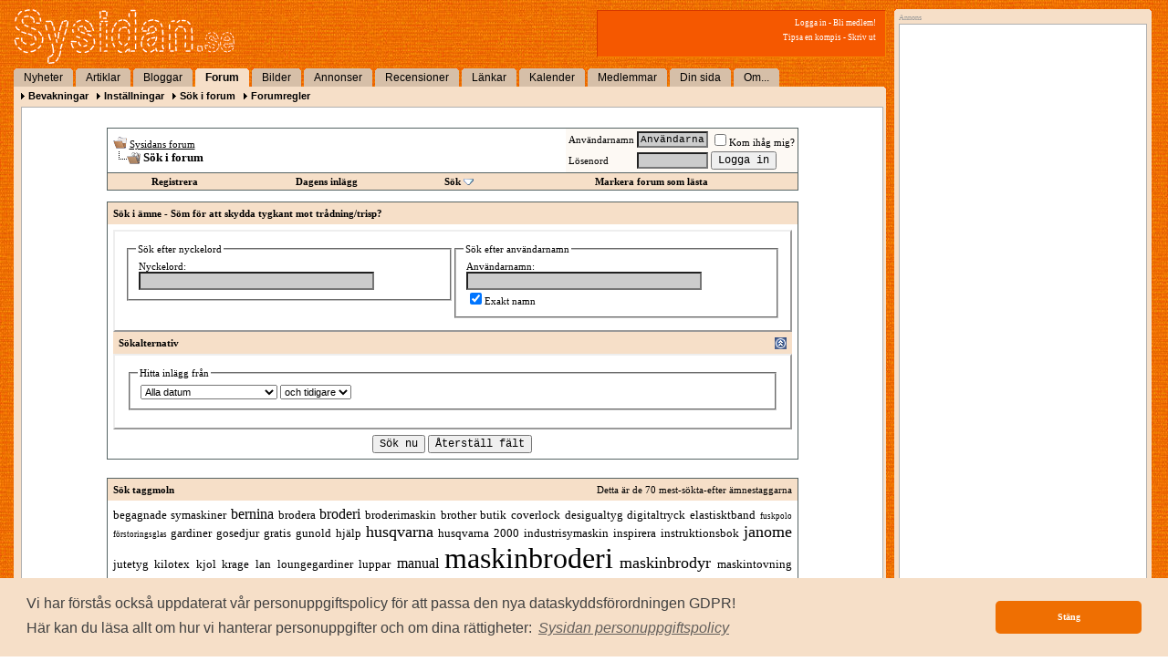

--- FILE ---
content_type: text/html; charset=ISO-8859-1
request_url: https://www.sysidan.se/forum/search.php?s=fce6cb5a050d88949118f4f6395ed361&searchthreadid=27820
body_size: 7537
content:
<!DOCTYPE html PUBLIC "-//W3C//DTD XHTML 1.0 Transitional//EN" "http://www.w3.org/TR/xhtml1/DTD/xhtml1-transitional.dtd">
<html xmlns="http://www.w3.org/1999/xhtml" dir="ltr" lang="sv">
<head>
<meta name="ROBOTS" content="NOARCHIVE">
<link rel='stylesheet' type='text/css' href='/style-std.css?v=4'>

<script>
(function(i,s,o,g,r,a,m){i['GoogleAnalyticsObject']=r;i[r]=i[r]||function(){
(i[r].q=i[r].q||[]).push(arguments)},i[r].l=1*new Date();a=s.createElement(o),
m=s.getElementsByTagName(o)[0];a.async=1;a.src=g;m.parentNode.insertBefore(a,m)
})(window,document,'script','//www.google-analytics.com/analytics.js','ga');
ga('create', 'UA-203023-9', 'auto');
</script>

<meta http-equiv="Content-Type" content="text/html; charset=ISO-8859-1" />
<meta name="robots= content="noarchive">
<meta name="generator" content="vBulletin 3.8.8" />

	
<meta name="keywords" content="vbulletin,jelsoft,forum,bbs,discussion,bulletin board" />
<meta name="description" content="This is a discussion forum powered by vBulletin. To find out about vBulletin, go to http://www.vbulletin.com/ ." />
	

<!-- CSS Stylesheet -->
<style type="text/css" id="vbulletin_css">
/**
* vBulletin 3.8.8 CSS
* Style: 'Sysidan Style'; Style ID: 7
*/
.page
{
	background: #FFFFFF;
	color: #000000;
}
.tborder
{
	background: #F6DFC8;
	color: #000000;
	border: 1px solid #556363;
}
.tcat
{
	background: #F6DFC8;
	color: #000000;
	font-weight: bold;
}
.tcat a:link, .tcat_alink
{
	color: #000000;
	text-decoration: none;
}
.tcat a:visited, .tcat_avisited
{
	color: #000000;
	text-decoration: none;
}
.tcat a:hover, .tcat a:active, .tcat_ahover
{
	color: #000000;
	text-decoration: underline;
}
.thead
{
	background: #F6DFC8;
	color: #000000;
	font-weight: bold;
}
.thead a:link, .thead_alink
{
	color: #000000;
}
.thead a:visited, .thead_avisited
{
	color: #000000;
}
.thead a:hover, .thead a:active, .thead_ahover
{
	color: #000000;
}
.tfoot
{
	background: #F6DFC8;
	color: #000000;
}
.tfoot a:link, .tfoot_alink
{
	color: #000000;
}
.tfoot a:visited, .tfoot_avisited
{
	color: #000000;
}
.tfoot a:hover, .tfoot a:active, .tfoot_ahover
{
	color: #000000;
}
.alt1, .alt1Active
{
	background: #ffffff;
	color: #000000;
}
.alt2, .alt2Active
{
	background: #fdf9f4;
	color: #000000;
}
.inlinemod
{
	background: #FFFFCC;
	color: #000000;
}
.wysiwyg
{
	background: #FFFFFF;
	color: #000000;
}
.time
{
	color: #000000;
}
.highlight
{
	color: #FF0000;
	font-weight: bold;
}
.fjsel
{
	background: #F6DFC8;
	color: #000000;
}
.fjdpth0
{
	background: #F7F7F7;
	color: #000000;
}
.panel
{
	background: #ffffff;
	color: #000000;
	padding: 10px;
	border: 2px outset;
}
.panelsurround
{
	background: #ffffff;
	color: #000000;
}
legend
{
	color: #000000;
}
.vbmenu_control
{
	background: #F6DFC8;
	color: #000000;
	font-weight: bold;
	padding: 3px 6px 3px 6px;
	white-space: nowrap;
}
.vbmenu_control a:link, .vbmenu_control_alink
{
	color: #000000;
	text-decoration: none;
}
.vbmenu_control a:visited, .vbmenu_control_avisited
{
	color: #000000;
	text-decoration: none;
}
.vbmenu_control a:hover, .vbmenu_control a:active, .vbmenu_control_ahover
{
	color: #000000;
	text-decoration: underline;
}
.vbmenu_popup
{
	background: #FFFFFF;
	color: #000000;
	border: 1px solid #556363;
}
.vbmenu_option
{
	background: #F6DFC8;
	color: #000000;
	white-space: nowrap;
	cursor: pointer;
}
.vbmenu_option a:link, .vbmenu_option_alink
{
	color: #000000;
	text-decoration: none;
}
.vbmenu_option a:visited, .vbmenu_option_avisited
{
	color: #000000;
	text-decoration: none;
}
.vbmenu_option a:hover, .vbmenu_option a:active, .vbmenu_option_ahover
{
	color: #000000;
	text-decoration: none;
}
.vbmenu_hilite
{
	background: #F6DFC8;
	color: #000000;
	white-space: nowrap;
	cursor: pointer;
}
.vbmenu_hilite a:link, .vbmenu_hilite_alink
{
	color: #000000;
	text-decoration: none;
}
.vbmenu_hilite a:visited, .vbmenu_hilite_avisited
{
	color: #000000;
	text-decoration: none;
}
.vbmenu_hilite a:hover, .vbmenu_hilite a:active, .vbmenu_hilite_ahover
{
	color: #000000;
	text-decoration: none;
}
/* ***** styling for 'big' usernames on postbit etc. ***** */
.bigusername { font-size: 11pt; }

/* ***** small padding on 'thead' elements ***** */
td.thead, div.thead { padding: 4px; }

/* ***** basic styles for multi-page nav elements */
.pagenav a { text-decoration: none; }
.pagenav td { padding: 2px 4px 2px 4px; }

/* ***** define margin and font-size for elements inside panels ***** */
.fieldset { margin-bottom: 6px; }
.fieldset, .fieldset td, .fieldset p, .fieldset li { font-size: 11px; }

/* ***** don't change the following ***** */
form { display: inline; }
label { cursor: default; }
.normal { font-weight: normal; }
.inlineimg { vertical-align: middle; }
</style>
<link rel="stylesheet" type="text/css" href="clientscript/vbulletin_important.css?v=388" />

<!-- / CSS Stylesheet -->

<script type="text/javascript" src="clientscript/yui/yahoo-dom-event/yahoo-dom-event.js?v=388"></script>
<script type="text/javascript" src="clientscript/yui/connection/connection-min.js?v=388"></script>
<script type="text/javascript">
<!--
var SESSIONURL = "s=aafb91f54134af6839c59346658e105f&";
var SECURITYTOKEN = "guest";
var IMGDIR_MISC = "images/misc";
var vb_disable_ajax = parseInt("0", 10);
// -->
</script>

<script type="text/javascript" src="clientscript/vbulletin_global.js?v=388"></script>
<script type="text/javascript" src="clientscript/vbulletin_menu.js?v=388"></script>

<link rel="alternate" type="application/rss+xml" title="Sysidans forum RSS Feed" href="external.php?type=RSS2" />


<title>Sysidans forum - S&ouml;k i &auml;mne</title>
<style type="text/css">
a.tagcloudlink:link, a.tagcloudlink:visited { text-decoration:none; }
a.tagcloudlink:hover, a.tagcloudlink:active { text-decoration:underline; }
a.level1 { font-size: xx-small; }
a.level2 { font-size: small; }
a.level3 { font-size: medium; }
a.level4 { font-size: large; }
a.level5 { font-size: xx-large; }
</style>
</head>

<body class="std">
<div class="stage">

<div class="innerstage">
<div class="mainstage">


<table cellpadding="0" cellspacing="0" border="0" width="956" id="header">
     <tr>
     <td><a href="/"><img id="mainlogo" src="/images/logo.gif" border="0"></a></td>
     <td align="right">
       <div class='login'>
          <a href="/login.htm?_referer=%2Fforum%2Fsearch.php%3Fs%3Dfce6cb5a050d88949118f4f6395ed361%26searchthreadid%3D27820" class='login'>Logga in</a>
         -
        <a href="/member/register.htm?_referer=%2Fforum%2Fsearch.php%3Fs%3Dfce6cb5a050d88949118f4f6395ed361%26searchthreadid%3D27820" class='login'>Bli medlem!</a>
		   
       <br>
	   
          <a href="/tools/sendtofriend.htm" class='login'>Tipsa en kompis</a> -
          <a href="/forum/search.php?s=fce6cb5a050d88949118f4f6395ed361&amp;searchthreadid=27820&amp;__style=print" class='login' target='_blank'>Skriv ut</a>
       </div>
     </td>
    </tr>
   </table>
 
  
<table cellpadding=0 cellspacing=0 border=0 class='sstab-s'><tr><td class='sstab-corner' valign='top'><img src='/images/tab-ul.gif' width=3 height=3></td><td class='sstab' nowrap><a class='sstab-link' href='/'>Nyheter</a></td><td class='sstab-corner' valign='top'><img src='/images/tab-ur.gif' width=3 height=3></td><td class='sstab--spacer'>&nbsp;</td><td class='sstab-corner' valign='top'><img src='/images/tab-ul.gif' width=3 height=3></td><td class='sstab' nowrap><a class='sstab-link' href='/articles.htm'>Artiklar</a></td><td class='sstab-corner' valign='top'><img src='/images/tab-ur.gif' width=3 height=3></td><td class='sstab--spacer'>&nbsp;</td><td class='sstab-corner' valign='top'><img src='/images/tab-ul.gif' width=3 height=3></td><td class='sstab' nowrap><a class='sstab-link' href='/blogs/index.htm'>Bloggar</a></td><td class='sstab-corner' valign='top'><img src='/images/tab-ur.gif' width=3 height=3></td><td class='sstab--spacer'>&nbsp;</td><td class='sstab-corner-selected' valign='top'><img src='/images/tab-ul.gif' width=3 height=3></td><td class='sstab-selected' nowrap><a class='sstab-link' href='/forum/'>Forum</a></td><td class='sstab-corner-selected' valign='top'><img src='/images/tab-ur.gif' width=3 height=3></td><td class='sstab--spacer'>&nbsp;</td><td class='sstab-corner' valign='top'><img src='/images/tab-ul.gif' width=3 height=3></td><td class='sstab' nowrap><a class='sstab-link' href='/albums/'>Bilder</a></td><td class='sstab-corner' valign='top'><img src='/images/tab-ur.gif' width=3 height=3></td><td class='sstab--spacer'>&nbsp;</td><td class='sstab-corner' valign='top'><img src='/images/tab-ul.gif' width=3 height=3></td><td class='sstab' nowrap><a class='sstab-link' href='/classifieds'>Annonser</a></td><td class='sstab-corner' valign='top'><img src='/images/tab-ur.gif' width=3 height=3></td><td class='sstab--spacer'>&nbsp;</td><td class='sstab-corner' valign='top'><img src='/images/tab-ul.gif' width=3 height=3></td><td class='sstab' nowrap><a class='sstab-link' href='/reviews/'>Recensioner</a></td><td class='sstab-corner' valign='top'><img src='/images/tab-ur.gif' width=3 height=3></td><td class='sstab--spacer'>&nbsp;</td><td class='sstab-corner' valign='top'><img src='/images/tab-ul.gif' width=3 height=3></td><td class='sstab' nowrap><a class='sstab-link' href='/links/'>L&auml;nkar</a></td><td class='sstab-corner' valign='top'><img src='/images/tab-ur.gif' width=3 height=3></td><td class='sstab--spacer'>&nbsp;</td><td class='sstab-corner' valign='top'><img src='/images/tab-ul.gif' width=3 height=3></td><td class='sstab' nowrap><a class='sstab-link' href='/calendar/'>Kalender</a></td><td class='sstab-corner' valign='top'><img src='/images/tab-ur.gif' width=3 height=3></td><td class='sstab--spacer'>&nbsp;</td><td class='sstab-corner' valign='top'><img src='/images/tab-ul.gif' width=3 height=3></td><td class='sstab' nowrap><a class='sstab-link' href='/member/search.htm'>Medlemmar</a></td><td class='sstab-corner' valign='top'><img src='/images/tab-ur.gif' width=3 height=3></td><td class='sstab--spacer'>&nbsp;</td><td class='sstab-corner' valign='top'><img src='/images/tab-ul.gif' width=3 height=3></td><td class='sstab' nowrap><a class='sstab-link' href='/member/'>Din sida</a></td><td class='sstab-corner' valign='top'><img src='/images/tab-ur.gif' width=3 height=3></td><td class='sstab--spacer'>&nbsp;</td><td class='sstab-corner' valign='top'><img src='/images/tab-ul.gif' width=3 height=3></td><td class='sstab' nowrap><a class='sstab-link' href='/cldoc/about/'>Om...</a></td><td class='sstab-corner' valign='top'><img src='/images/tab-ur.gif' width=3 height=3></td><td class='sstab-filler'>&nbsp;</td></tr></table>  <div class='card-border' align='left'>
     <img src='/menu/arrow.gif'> <a href='/forum/usercp.php' class='sstab-sublink'>Bevakningar</a> &nbsp; <img src='/menu/arrow.gif'> <a href='/forum/profile.php?do=editoptions' class='sstab-sublink'>Inställningar</a> &nbsp; <img src='/menu/arrow.gif'> <a href='/forum/search.php' class='sstab-sublink'>Sök i forum</a> &nbsp; <img src='/menu/arrow.gif'> <a href='/cldoc/rules.htm' class='sstab-sublink'>Forumregler</a>  <div class='card-content' align='left'>

<!-- content table -->
<!-- open content container -->

<div align="center">
	<div class="page" style="width:758px; text-align:left">
		<div style="padding:0px 0px 0px 0px" align="left">



<br />

<!-- breadcrumb, login, pm info -->
<table class="tborder" cellpadding="6" cellspacing="0" border="0" width="100%" align="center">
<tr>
	<td class="alt1" width="100%">
		
			<table cellpadding="0" cellspacing="0" border="0">
			<tr valign="bottom">
				<td><a href="#" onclick="history.back(1); return false;"><img src="images/misc/navbits_start.gif" alt="G&aring; tillbaka" border="0" /></a></td>
				<td>&nbsp;</td>
				<td width="100%"><span class="navbar"><a href="index.php?s=aafb91f54134af6839c59346658e105f" accesskey="1">Sysidans forum</a></span> </td>
			</tr>
			<tr>
				<td class="navbar" style="font-size:10pt; padding-top:1px" colspan="3"><a href="/forum/search.php?s=fce6cb5a050d88949118f4f6395ed361&amp;searchthreadid=27820"><img class="inlineimg" src="images/misc/navbits_finallink_ltr.gif" alt="Ladda om den h&auml;r sidan" border="0" /></a> <strong>
	S&ouml;k i forum

</strong></td>
			</tr>
			</table>
		
	</td>

	<td class="alt2" nowrap="nowrap" style="padding:0px">
		<!-- login form -->
		<form action="/login.htm" method="post">
		<table cellpadding="0" cellspacing="3" border="0">
		<tr>
			<td class="smallfont" style="white-space: nowrap;"><label for="navbar_username">Anv&auml;ndarnamn</label></td>
			<td><input type="text" class="bginput" style="font-size: 11px" name="login" id="navbar_username" size="10" accesskey="u" tabindex="101" value="Anv&auml;ndarnamn" onfocus="if (this.value == 'Anv&auml;ndarnamn') this.value = '';" /></td>
			<td class="smallfont" nowrap="nowrap"><label for="cb_cookieuser_navbar"><input type="checkbox" name="persistent" value="1" tabindex="103" id="cb_cookieuser_navbar" accesskey="c" />Kom ih&aring;g mig?</label></td>
		</tr>
		<tr>
			<td class="smallfont"><label for="navbar_password">L&ouml;senord</label></td>
			<td><input type="password" class="bginput" style="font-size: 11px" name="password" id="navbar_password" size="10" tabindex="102" /></td>
			<td><input type="submit" class="button" value="Logga in" tabindex="104" title="Skriv in ditt anv&auml;ndarnamn och l&ouml;senord i rutorna f&ouml;r att logga in, eller klicka p&aring; l&auml;nken &quot;registrera&quot; f&ouml;r att skapa en egen profil." accesskey="s" /></td>
		</tr>
		</table>

		</form>
		<!-- / login form -->
	</td>

</tr>
</table>
<!-- / breadcrumb, login, pm info -->

<!-- nav buttons bar -->
<div class="tborder" style="padding:0px; border-top-width:0px">
	<table cellpadding="0" cellspacing="0" border="0" width="100%" align="center">
	<tr align="center">
		
		
			<td class="vbmenu_control"><a href="/member/register.htm?s=aafb91f54134af6839c59346658e105f" rel="nofollow">Registrera</a></td>
		
		

		

		

		

		
			
				
				<td class="vbmenu_control"><a href="search.php?s=aafb91f54134af6839c59346658e105f&amp;do=getdaily" accesskey="2">Dagens inl&auml;gg</a></td>
				
				<td id="navbar_search" class="vbmenu_control"><a href="search.php?s=aafb91f54134af6839c59346658e105f" accesskey="4" rel="nofollow">S&ouml;k</a> <script type="text/javascript"> vbmenu_register("navbar_search"); </script></td>
			
			
		

		<td class="vbmenu_control"><a href="forumdisplay.php?s=aafb91f54134af6839c59346658e105f&amp;do=markread&amp;markreadhash=guest" rel="nofollow">Markera forum som l&auml;sta</a></td>

		

		

		</tr>
	</table>
</div>
<!-- / nav buttons bar -->

<br />






<!-- NAVBAR POPUP MENUS -->

	
	<!-- header quick search form -->
	<div class="vbmenu_popup" id="navbar_search_menu" style="display:none" align="left">
		<table cellpadding="4" cellspacing="1" border="0">
		<tr>
			<td class="thead">S&ouml;k i forum</td>
		</tr>
		<tr>
			<td class="vbmenu_option" title="nohilite">
				<form action="search.php?do=process" method="post">

					<input type="hidden" name="do" value="process" />
					<input type="hidden" name="quicksearch" value="1" />
					<input type="hidden" name="childforums" value="1" />
					<input type="hidden" name="exactname" value="1" />
					<input type="hidden" name="s" value="aafb91f54134af6839c59346658e105f" />
					<input type="hidden" name="securitytoken" value="guest" />
					<div><input type="text" class="bginput" name="query" size="25" tabindex="1001" /><input type="submit" class="button" value="Ok" tabindex="1004" /></div>
					<div style="margin-top:6px">
						<label for="rb_nb_sp0"><input type="radio" name="showposts" value="0" id="rb_nb_sp0" tabindex="1002" checked="checked" />Visa &auml;mnen</label>
						&nbsp;
						<label for="rb_nb_sp1"><input type="radio" name="showposts" value="1" id="rb_nb_sp1" tabindex="1003" />Visa inl&auml;gg</label>
					</div>
				</form>
			</td>
		</tr>
		
		<tr>
			<td class="vbmenu_option"><a href="tags.php?s=aafb91f54134af6839c59346658e105f" rel="nofollow">Taggs&ouml;kning</a></td>
		</tr>
		
		<tr>
			<td class="vbmenu_option"><a href="search.php?s=aafb91f54134af6839c59346658e105f" accesskey="4" rel="nofollow">Avancerad s&ouml;kning</a></td>
		</tr>
		
		</table>
	</div>
	<!-- / header quick search form -->
	

	
<!-- / NAVBAR POPUP MENUS -->

<!-- PAGENAV POPUP -->
	<div class="vbmenu_popup" id="pagenav_menu" style="display:none">
		<table cellpadding="4" cellspacing="1" border="0">
		<tr>
			<td class="thead" nowrap="nowrap">G&aring; till sidan...</td>
		</tr>
		<tr>
			<td class="vbmenu_option" title="nohilite">
			<form action="index.php" method="get" onsubmit="return this.gotopage()" id="pagenav_form">
				<input type="text" class="bginput" id="pagenav_itxt" style="font-size:11px" size="4" />
				<input type="button" class="button" id="pagenav_ibtn" value="Ok" />
			</form>
			</td>
		</tr>
		</table>
	</div>
<!-- / PAGENAV POPUP -->






<form action="search.php?do=process" method="post" name="vbform" id="searchform" style="display:block; margin:0px">
<input type="hidden" name="s" value="aafb91f54134af6839c59346658e105f" />
<input type="hidden" name="securitytoken" value="guest" />
<input type="hidden" name="do" value="process" />
<input type="hidden" name="searchthreadid" value="27820" />

<table class="tborder" cellpadding="6" cellspacing="0" border="0" width="100%" align="center">
<tr>
	<td class="tcat">
		S&ouml;k i &auml;mne - <a href="showthread.php?s=aafb91f54134af6839c59346658e105f&amp;t=27820">Söm för att skydda tygkant mot trådning/trisp?</a>
	</td>
</tr>
<tr>
	<td class="panelsurround" align="center">

	<table class="panel" cellpadding="0" cellspacing="3" border="0" width="100%">
	<tr>
		<td align="left" valign="top" width="50%">
			<fieldset class="fieldset" style="margin:0px">
				<legend>S&ouml;k efter nyckelord</legend>
				<table cellpadding="0" cellspacing="3" border="0">
				<tr>
					<td colspan="2">
						<div>Nyckelord:</div>
						<div><input type="text" class="bginput" name="query" size="35" value="" style="width:250px" /></div>
					</td>
				</tr>
				
				</table>
			</fieldset>
		</td>
		<td align="left" valign="top" width="50%">
			<fieldset class="fieldset" style="margin:0px">
				<legend>S&ouml;k efter anv&auml;ndarnamn</legend>
				<table cellpadding="0" cellspacing="3" border="0">
				<tr>
					<td colspan="2">
						<div>Anv&auml;ndarnamn:</div>
						<div id="userfield">
							<input type="text" class="bginput" name="searchuser" id="userfield_txt" size="35"  value="" style="width:250px" />
						</div>
						
							<div>
								<label for="cb_exactname"><input type="checkbox" name="exactname" value="1" id="cb_exactname" checked="checked" />Exakt namn</label>
							</div>
						
						
							<div id="userfield_menu" class="vbmenu_popup" style="display:none"></div>
							<script type="text/javascript" src="clientscript/vbulletin_ajax_namesugg.js?v=388"></script>
							<script type="text/javascript">
							<!--
							vbmenu_register('userfield', true);
							snc = new vB_AJAX_NameSuggest('snc', 'userfield_txt', 'userfield');
							//-->
							</script>
						
					</td>
				</tr>
				
				</table>
			</fieldset>

		</td>
	</tr>
	
	</table>

	<div align="left">

	<div class="thead" style="padding:6px">
		<a style="float:right" href="#top" onclick="return toggle_collapse('search_adv')"><img id="collapseimg_search_adv" src="images/buttons/collapse_thead.gif" alt="" border="0" /></a>
		S&ouml;kalternativ
	</div>

	<div id="collapseobj_search_adv" style="">
	<table class="panel" cellpadding="0" cellspacing="3" border="0" width="100%">
	<tr valign="top">
		<td width="50%">
			

			<fieldset class="fieldset">
				<legend>Hitta inl&auml;gg fr&aring;n</legend>
				<div style="padding:3px">
					<select name="searchdate" style="width:150px">
						<option value="0" selected="selected">Alla datum</option>
						<option value="lastvisit" >Ditt senaste bes&ouml;k</option>
						<option value="1" >Ig&aring;r</option>
						<option value="7" >En vecka sedan</option>
						<option value="14" >2 veckor sedan</option>
						<option value="30" >En m&aring;nad sedan</option>
						<option value="90" >3 m&aring;nader sedan</option>
						<option value="180" >6 m&aring;nader sedan</option>
						<option value="365" >Ett &aring;r sedan</option>
					</select>
					<select name="beforeafter">
						<option value="after" selected="selected">och tidigare</option>
						<option value="before" >och senare</option>
					</select>
				</div>
			</fieldset>

			
		</td>
		
	</tr>
	</table>
	</div>

	</div>

	<div style="margin-top:6px">
		<input type="submit" class="button" name="dosearch" value="S&ouml;k nu" accesskey="s" />
		<input type="reset" class="button" value="&Aring;terst&auml;ll f&auml;lt" accesskey="r" onclick="window.location='search.php?s=aafb91f54134af6839c59346658e105f&amp;type=advanced';" />
	</div>
	</td>
</tr>
</table>



</form>


	<div style="margin-top:20px"><table class="tborder" cellpadding="6" cellspacing="0" border="0" width="100%" align="center">
<tr>
	<td class="tcat">
		<div class="smallfont" style="float:right">Detta &auml;r de 70 mest-s&ouml;kta-efter &auml;mnestaggarna</div>
		S&ouml;k taggmoln
	</td>
</tr>
<tr>
	<td class="alt1" style="text-align:justify"><a href="tags.php?s=aafb91f54134af6839c59346658e105f&amp;tag=begagnade+symaskiner" class="tagcloudlink level2">begagnade symaskiner</a> <a href="tags.php?s=aafb91f54134af6839c59346658e105f&amp;tag=bernina" class="tagcloudlink level3">bernina</a> <a href="tags.php?s=aafb91f54134af6839c59346658e105f&amp;tag=brodera" class="tagcloudlink level2">brodera</a> <a href="tags.php?s=aafb91f54134af6839c59346658e105f&amp;tag=broderi" class="tagcloudlink level3">broderi</a> <a href="tags.php?s=aafb91f54134af6839c59346658e105f&amp;tag=broderimaskin" class="tagcloudlink level2">broderimaskin</a> <a href="tags.php?s=aafb91f54134af6839c59346658e105f&amp;tag=brother" class="tagcloudlink level2">brother</a> <a href="tags.php?s=aafb91f54134af6839c59346658e105f&amp;tag=butik" class="tagcloudlink level2">butik</a> <a href="tags.php?s=aafb91f54134af6839c59346658e105f&amp;tag=coverlock" class="tagcloudlink level2">coverlock</a> <a href="tags.php?s=aafb91f54134af6839c59346658e105f&amp;tag=desigualtyg" class="tagcloudlink level2">desigualtyg</a> <a href="tags.php?s=aafb91f54134af6839c59346658e105f&amp;tag=digitaltryck" class="tagcloudlink level2">digitaltryck</a> <a href="tags.php?s=aafb91f54134af6839c59346658e105f&amp;tag=elastisktband" class="tagcloudlink level2">elastisktband</a> <a href="tags.php?s=aafb91f54134af6839c59346658e105f&amp;tag=fuskpolo" class="tagcloudlink level1">fuskpolo</a> <a href="tags.php?s=aafb91f54134af6839c59346658e105f&amp;tag=f%F6rstoringsglas" class="tagcloudlink level1">förstoringsglas</a> <a href="tags.php?s=aafb91f54134af6839c59346658e105f&amp;tag=gardiner" class="tagcloudlink level2">gardiner</a> <a href="tags.php?s=aafb91f54134af6839c59346658e105f&amp;tag=gosedjur" class="tagcloudlink level2">gosedjur</a> <a href="tags.php?s=aafb91f54134af6839c59346658e105f&amp;tag=gratis" class="tagcloudlink level2">gratis</a> <a href="tags.php?s=aafb91f54134af6839c59346658e105f&amp;tag=gunold" class="tagcloudlink level2">gunold</a> <a href="tags.php?s=aafb91f54134af6839c59346658e105f&amp;tag=hj%E4lp" class="tagcloudlink level2">hjälp</a> <a href="tags.php?s=aafb91f54134af6839c59346658e105f&amp;tag=husqvarna" class="tagcloudlink level4">husqvarna</a> <a href="tags.php?s=aafb91f54134af6839c59346658e105f&amp;tag=husqvarna+2000" class="tagcloudlink level2">husqvarna 2000</a> <a href="tags.php?s=aafb91f54134af6839c59346658e105f&amp;tag=industrisymaskin" class="tagcloudlink level2">industrisymaskin</a> <a href="tags.php?s=aafb91f54134af6839c59346658e105f&amp;tag=inspirera" class="tagcloudlink level2">inspirera</a> <a href="tags.php?s=aafb91f54134af6839c59346658e105f&amp;tag=instruktionsbok" class="tagcloudlink level2">instruktionsbok</a> <a href="tags.php?s=aafb91f54134af6839c59346658e105f&amp;tag=janome" class="tagcloudlink level4">janome</a> <a href="tags.php?s=aafb91f54134af6839c59346658e105f&amp;tag=jutetyg" class="tagcloudlink level2">jutetyg</a> <a href="tags.php?s=aafb91f54134af6839c59346658e105f&amp;tag=kilotex" class="tagcloudlink level2">kilotex</a> <a href="tags.php?s=aafb91f54134af6839c59346658e105f&amp;tag=kjol" class="tagcloudlink level2">kjol</a> <a href="tags.php?s=aafb91f54134af6839c59346658e105f&amp;tag=krage" class="tagcloudlink level2">krage</a> <a href="tags.php?s=aafb91f54134af6839c59346658e105f&amp;tag=lan" class="tagcloudlink level2">lan</a> <a href="tags.php?s=aafb91f54134af6839c59346658e105f&amp;tag=loungegardiner" class="tagcloudlink level2">loungegardiner</a> <a href="tags.php?s=aafb91f54134af6839c59346658e105f&amp;tag=luppar" class="tagcloudlink level2">luppar</a> <a href="tags.php?s=aafb91f54134af6839c59346658e105f&amp;tag=manual" class="tagcloudlink level3">manual</a> <a href="tags.php?s=aafb91f54134af6839c59346658e105f&amp;tag=maskinbroderi" class="tagcloudlink level5">maskinbroderi</a> <a href="tags.php?s=aafb91f54134af6839c59346658e105f&amp;tag=maskinbrodyr" class="tagcloudlink level4">maskinbrodyr</a> <a href="tags.php?s=aafb91f54134af6839c59346658e105f&amp;tag=maskintovning" class="tagcloudlink level2">maskintovning</a> <a href="tags.php?s=aafb91f54134af6839c59346658e105f&amp;tag=material" class="tagcloudlink level2">material</a> <a href="tags.php?s=aafb91f54134af6839c59346658e105f&amp;tag=murarskjorta" class="tagcloudlink level1">murarskjorta</a> <a href="tags.php?s=aafb91f54134af6839c59346658e105f&amp;tag=m%F6nster" class="tagcloudlink level2">mönster</a> <a href="tags.php?s=aafb91f54134af6839c59346658e105f&amp;tag=ordlista" class="tagcloudlink level2">ordlista</a> <a href="tags.php?s=aafb91f54134af6839c59346658e105f&amp;tag=overlock" class="tagcloudlink level2">overlock</a> <a href="tags.php?s=aafb91f54134af6839c59346658e105f&amp;tag=pfaff" class="tagcloudlink level3">pfaff</a> <a href="tags.php?s=aafb91f54134af6839c59346658e105f&amp;tag=problem" class="tagcloudlink level2">problem</a> <a href="tags.php?s=aafb91f54134af6839c59346658e105f&amp;tag=provdocka" class="tagcloudlink level2">provdocka</a> <a href="tags.php?s=aafb91f54134af6839c59346658e105f&amp;tag=quiltning" class="tagcloudlink level2">quiltning</a> <a href="tags.php?s=aafb91f54134af6839c59346658e105f&amp;tag=reparation" class="tagcloudlink level2">reparation</a> <a href="tags.php?s=aafb91f54134af6839c59346658e105f&amp;tag=reservdelar" class="tagcloudlink level2">reservdelar</a> <a href="tags.php?s=aafb91f54134af6839c59346658e105f&amp;tag=siden" class="tagcloudlink level2">siden</a> <a href="tags.php?s=aafb91f54134af6839c59346658e105f&amp;tag=singer" class="tagcloudlink level3">singer</a> <a href="tags.php?s=aafb91f54134af6839c59346658e105f&amp;tag=sticka" class="tagcloudlink level4">sticka</a> <a href="tags.php?s=aafb91f54134af6839c59346658e105f&amp;tag=stickdocka" class="tagcloudlink level2">stickdocka</a> <a href="tags.php?s=aafb91f54134af6839c59346658e105f&amp;tag=stickning" class="tagcloudlink level4">stickning</a> <a href="tags.php?s=aafb91f54134af6839c59346658e105f&amp;tag=swap" class="tagcloudlink level2">swap</a> <a href="tags.php?s=aafb91f54134af6839c59346658e105f&amp;tag=sweatshirttyg" class="tagcloudlink level1">sweatshirttyg</a> <a href="tags.php?s=aafb91f54134af6839c59346658e105f&amp;tag=syjunta" class="tagcloudlink level2">syjunta</a> <a href="tags.php?s=aafb91f54134af6839c59346658e105f&amp;tag=symaskin" class="tagcloudlink level4">symaskin</a> <a href="tags.php?s=aafb91f54134af6839c59346658e105f&amp;tag=symaskinsfodral" class="tagcloudlink level2">symaskinsfodral</a> <a href="tags.php?s=aafb91f54134af6839c59346658e105f&amp;tag=thermovadd" class="tagcloudlink level1">thermovadd</a> <a href="tags.php?s=aafb91f54134af6839c59346658e105f&amp;tag=tips" class="tagcloudlink level3">tips</a> <a href="tags.php?s=aafb91f54134af6839c59346658e105f&amp;tag=torso" class="tagcloudlink level2">torso</a> <a href="tags.php?s=aafb91f54134af6839c59346658e105f&amp;tag=tova" class="tagcloudlink level2">tova</a> <a href="tags.php?s=aafb91f54134af6839c59346658e105f&amp;tag=tovning" class="tagcloudlink level2">tovning</a> <a href="tags.php?s=aafb91f54134af6839c59346658e105f&amp;tag=tryck" class="tagcloudlink level2">tryck</a> <a href="tags.php?s=aafb91f54134af6839c59346658e105f&amp;tag=tryckknappar" class="tagcloudlink level2">tryckknappar</a> <a href="tags.php?s=aafb91f54134af6839c59346658e105f&amp;tag=tyg" class="tagcloudlink level3">tyg</a> <a href="tags.php?s=aafb91f54134af6839c59346658e105f&amp;tag=tyger" class="tagcloudlink level2">tyger</a> <a href="tags.php?s=aafb91f54134af6839c59346658e105f&amp;tag=utomhustyg" class="tagcloudlink level1">utomhustyg</a> <a href="tags.php?s=aafb91f54134af6839c59346658e105f&amp;tag=varseltyg" class="tagcloudlink level2">varseltyg</a> <a href="tags.php?s=aafb91f54134af6839c59346658e105f&amp;tag=virka" class="tagcloudlink level2">virka</a> <a href="tags.php?s=aafb91f54134af6839c59346658e105f&amp;tag=virkning" class="tagcloudlink level2">virkning</a> <a href="tags.php?s=aafb91f54134af6839c59346658e105f&amp;tag=vliselin" class="tagcloudlink level2">vliselin</a> </td>
</tr>
</table></div>


<br />
<div class="smallfont" align="center">Alla tider &auml;r GMT +1. Klockan &auml;r nu <span class="time">19:59</span>.</div>
<br />


		</div>
	</div>
</div>

<!-- / close content container -->
<!-- /content area table -->

<form action="index.php" method="get">
	
<table cellpadding="6" cellspacing="0" border="0" width="758" class="page" align="center">
<tr>
	
	
	<td class="tfoot" align="right" width="100%">
		<div class="smallfont">
			<strong>
				<a href="mailto:webmaster@sysidan.se" rel="nofollow" accesskey="9">Kontakta oss</a> -
				<a href="http://www.sysidan.se/">Sysidan</a> -
				
				
				
				
				<a href="#top" onclick="self.scrollTo(0, 0); return false;">Topp</a>
			</strong>
		</div>
	</td>
</tr>
</table>

<br />

<div align="center">
	<div class="smallfont" align="center">
	<!-- Do not remove this copyright notice -->
	Powered by vBulletin&reg; Version 3.8.8<br />Copyright &copy;2000 - 2026, Jelsoft Enterprises Ltd.
	<!-- Do not remove this copyright notice -->
	</div>
	
	<div class="smallfont" align="center">
	<!-- Do not remove  or your scheduled tasks will cease to function -->
	
	<!-- Do not remove  or your scheduled tasks will cease to function -->
	
	
	</div>
</div>

</form>


<script type="text/javascript">
<!--
	// Main vBulletin Javascript Initialization
	vBulletin_init();
//-->
</script>
  
  <div class="clear"></div>
</div>

    <span class="mainloop" style="float:right;">Sysidan.se är byggd med <a href="http://www.mainloop.se/cldoc/top/solutions/9/" class='mainloop' target='_blank'>CommunityLib</a> från
      <a href="http://www.mainloop.se" class='mainloop' target='_blank'>Mainloop</a></span> 
<span class='mainloop'>
<a href="/cldoc/pul.htm">Personuppgiftspolicy</a></span>
    </div>
  </div>

  <div class="clear"></div>
</div>

    
<div class="adscolumn">
<div class="bg">


<span>Annons</span>
<div class="adcontent">

  <div class='ad'><script async src="//pagead2.googlesyndication.com/pagead/js/adsbygoogle.js"></script>
<!-- Sysidan 240*400 -->
<ins class="adsbygoogle"
     style="display:inline-block;width:240px;height:400px"
     data-ad-client="ca-pub-2854389403092268"
     data-ad-slot="3966962506"></ins>
<script>
(adsbygoogle = window.adsbygoogle || []).push({});
</script></div>  <div class='ad'><!-- 2 --></div>  <div class='ad'><!-- 3 --></div>
  <div class='ad'><!-- 4 --></div>  <div class='ad'><!-- 5 -->
<div id="fb-root"></div>
<script>(function(d, s, id) {
  var js, fjs = d.getElementsByTagName(s)[0];
  if (d.getElementById(id)) return;
  js = d.createElement(s); js.id = id;
  js.src = "//connect.facebook.net/sv_SE/sdk.js#xfbml=1&version=v2.4&appId=375756169125647";
  fjs.parentNode.insertBefore(js, fjs);
}(document, 'script', 'facebook-jssdk'));</script>

<div class="fb-page" data-href="https://www.facebook.com/sysidan" data-small-header="true" data-adapt-container-width="true" data-hide-cover="false" data-show-facepile="true"><div class="fb-xfbml-parse-ignore"><blockquote cite="https://www.facebook.com/sysidan"><a href="https://www.facebook.com/sysidan">Sysidan</a></blockquote></div></div></div>
<!--  <p><b><font color=black>Partners:</font></b><br> -->

  <div class='ad'><!-- 6 --></div></div>

</div>
</div>

    <div class="clear"></div>
  </div>

  <div class="clear"></div>
</div>





<link rel="stylesheet" type="text/css" href="//cdnjs.cloudflare.com/ajax/libs/cookieconsent2/3.0.3/cookieconsent.min.css" />
<script src="//cdnjs.cloudflare.com/ajax/libs/cookieconsent2/3.0.3/cookieconsent.min.js"></script>
<script>
window.addEventListener("load", function() {
    window.cookieconsent.initialise({
        "palette": {
            "popup": {
                "background": "#F6DFC8",
                "text": "#404040"
            },
            "button": {
                "background": "#ef6f02",
                "text": "#ffffff"
            }
        },

        "revokable": false,
        "theme": "classic",
        "position": "bottom",
        "content": {
          "message": "Vi har förstås också uppdaterat vår personuppgiftspolicy för att passa den nya dataskyddsförordningen GDPR!<br>Här kan du läsa allt om hur vi hanterar personuppgifter och om dina rättigheter:",
          "link": "<u><i>Sysidan personuppgiftspolicy</i></u>",
          "href": "https://www.sysidan.se/cldoc/pul.htm",
          "dismiss": "Stäng",
        },

        "cookie": {
            "name": "gdprinfo"
        },

       "tmp": true
    });
});
</script>
<script>
ga('send', 'pageview');
</script>


</body>
</html>

--- FILE ---
content_type: text/html; charset=utf-8
request_url: https://www.google.com/recaptcha/api2/aframe
body_size: 268
content:
<!DOCTYPE HTML><html><head><meta http-equiv="content-type" content="text/html; charset=UTF-8"></head><body><script nonce="ZHHCE9iJN6-OeZRdhWsqMQ">/** Anti-fraud and anti-abuse applications only. See google.com/recaptcha */ try{var clients={'sodar':'https://pagead2.googlesyndication.com/pagead/sodar?'};window.addEventListener("message",function(a){try{if(a.source===window.parent){var b=JSON.parse(a.data);var c=clients[b['id']];if(c){var d=document.createElement('img');d.src=c+b['params']+'&rc='+(localStorage.getItem("rc::a")?sessionStorage.getItem("rc::b"):"");window.document.body.appendChild(d);sessionStorage.setItem("rc::e",parseInt(sessionStorage.getItem("rc::e")||0)+1);localStorage.setItem("rc::h",'1769799543968');}}}catch(b){}});window.parent.postMessage("_grecaptcha_ready", "*");}catch(b){}</script></body></html>

--- FILE ---
content_type: text/plain
request_url: https://www.google-analytics.com/j/collect?v=1&_v=j102&a=1019297780&t=pageview&_s=1&dl=https%3A%2F%2Fwww.sysidan.se%2Fforum%2Fsearch.php%3Fs%3Dfce6cb5a050d88949118f4f6395ed361%26searchthreadid%3D27820&ul=en-us%40posix&dt=Sysidans%20forum%20-%20S%C3%B6k%20i%20%C3%A4mne&sr=1280x720&vp=1280x720&_u=IEBAAEABAAAAACAAI~&jid=924593887&gjid=1105097108&cid=545359595.1769799543&tid=UA-203023-9&_gid=1712776423.1769799543&_r=1&_slc=1&z=1273723778
body_size: -450
content:
2,cG-2YKEPWXQ4M